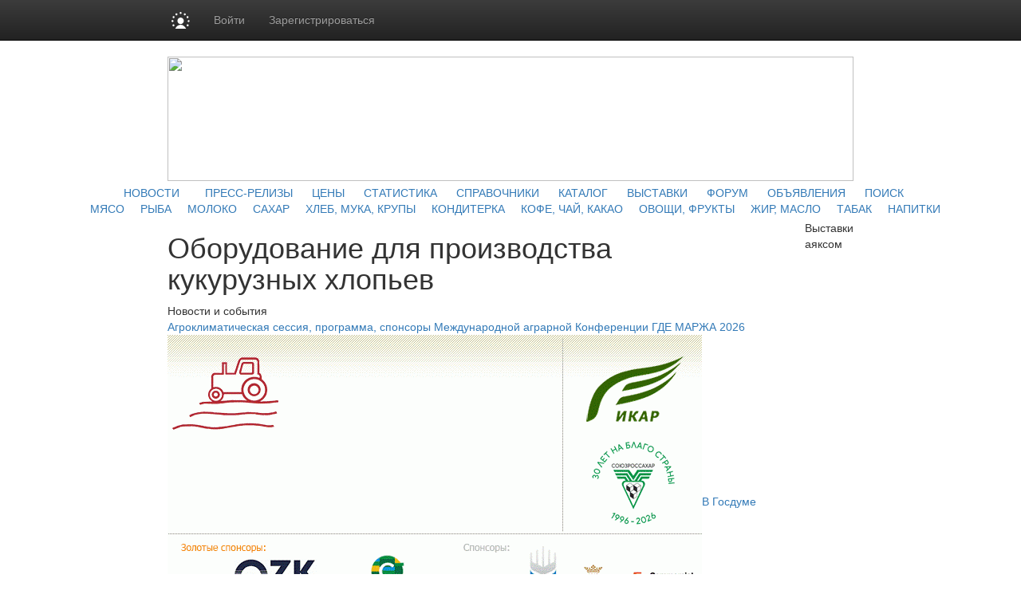

--- FILE ---
content_type: text/html; charset=utf8
request_url: https://www.prodportal.ru/oborudovanie-dlya-proizvodstva-kukuruznykh-khlopev.htm
body_size: 11886
content:
<!DOCTYPE HTML PUBLIC "-//W3C//DTD HTML 4.01 Transitional//EN" "http://www.w3.org/TR/html4/loose.dtd">
<html>
	<head>
		<meta http-equiv="content-type" content="text/html; charset=utf-8" />
<meta http-equiv="Refresh"  content="800" />


	<title>Оборудование для производства кукурузных хлопьев :: Цены и новости на рынке продуктов питания</title>
<meta property="og:image" content="https://www.prodportal.ru/images/sq_logo/prodportal500.png" />
<meta property="og:image:width" content="250" />
<meta property="og:image:height" content="250" />

<meta name="robots"         content="all" >
<meta name="Author"         content="Prodportal.ru" >
<meta name="Copyright"      content="Prodportal.ru" >
<meta name="Subject"        content="" >

	<meta name="Keywords" content="Продукты питания">
	<meta name='Description' content='Оборудование для производства кукурузных хлопьев : цены на рынке, новости, аналитика, коммерческие предложения, покупка и продажа на рынке продуктов питания'>
<meta name="document-state" content="dynamic" >
<meta name="revisit"        content="1" >
<meta name="Pragma"         content="no-cache" >

<meta name="google-site-verification" content="NsikdoB98xqA1Yd12D2ePe_pEAMV_kwjZWRm7urBZjI" />

<link rel="image_src"      href="/images/sq_logo/himonline_70.jpg" />

<link rel="stylesheet"    type="text/css" href="/css/common.css" />

 <!-- Bootstrap core CSS -->

<link href="https://cdn.pdo.ru/css/bootstrap.min.css?c=" rel="stylesheet">
<link href="https://cdn.pdo.ru/css/bootstrap-theme.min.css?c=" rel="stylesheet">

<link rel="stylesheet"    type="text/css" href="/css/style.css" >
<link rel="stylesheet"    type="text/css" href="/css/style_prodportal_footer.css"/>
<link rel="stylesheet"    type="text/css" href="/css/style_solr.css?v=1"/>
<link rel="stylesheet"    type="text/css" href="/css/classified_informer.css">
<link rel="stylesheet"    type="text/css" href="/css/style.loginform.css"/>
<link rel="stylesheet"    type="text/css" href="/css/mycarousel.css">
<link rel="stylesheet"    type="text/css" href="/js/lightbox2/css/lightbox.min.css">
<link rel="stylesheet"    type="text/css" href="//maxcdn.bootstrapcdn.com/font-awesome/4.7.0/css/font-awesome.min.css">
<link href="//fonts.googleapis.com/css?family=Roboto|Roboto+Condensed|Ubuntu" rel="stylesheet">
<link rel="stylesheet"    type="text/css" href="https://cdn.pdo.ru/css/prodportal.css">
<link rel="shortcut icon" href="/images/common/favicon/prodportal.ico/himonline.ico" type="image/x-icon" >
<link rel="icon" href="/images/common/favicon/prodportal.ico/himonline.ico" type="image/x-icon" >
<link rel="canonical" href="/oborudovanie-dlya-proizvodstva-kukuruznykh-khlopev.htm" />

<meta name="google-site-verification" content="FjOXK2XcVgy1CHSgBDmwZXzIBOItjTLisqq4_OC13Sg" /> 
<script tyle="text/javascript" src="//banner.zol.ru/misc/swiffy/runtime.js"></script>
    <!--<script type="text/javascript" src="/js/jquery-1.8.2.min.js"></script>-->
	 <script src="https://cdn.pdo.ru/js/jquery.min.js?c="></script>

<script type="text/javascript" src="/js/search.js"><!--
		//-->
</script>
<script type="text/javascript" src="/js/escape.js"><!--
		//-->
</script>
<script type="text/javascript" src="/js/ctrl_enter.js"><!--
		//-->
</script>
        <script type='text/javascript' src='/search_pages_generator/?footer_options'>
            <!--
            //-->
        </script>
        <script type='text/javascript' src='/js/classified_informer.js'>
        <!--
        //-->
        </script>
        <script type='text/javascript' src='/js/events_informer.js'>
        <!--
        //-->
        </script>
        <script type='text/javascript' src='/search_pages_generator/?poddomen_urls'>
        <!--
        //-->
        </script>
        <script type='text/javascript' src='/js/poddomen_block.js'>
        <!--
        //-->
        </script>
        <script type='text/javascript' src='/js/footer.js'>
        <!--
        //-->
        </script>
		<script type='text/javascript' src='/lizard/lib/lizard.js'>
        <!--
        //-->
        </script>
		<script type='text/javascript' src='/lizard/showbanner.js'>
        <!--
        //-->
        </script>
                        <script src="https://cdn.pdo.ru/js/jquery-ui.js?c=1"></script>
                            <script src="https://cdn.pdo.ru/js/bootstrap.min.js?c=1"></script>
                            <script src="https://cdn.pdo.ru/js/jquery.reject.js?c=1"></script>
            	</head>
	<body>
        
<style>
@media (max-width: 768px) {
    #navbar {
        width: 100%;
    }
    .navbar-nav li {
        padding-left: 10px;
    }
    .navbar-message-icon {
        margin-top: 15px !important;
        padding-top: 0 !important;
    }
}
.navbar-inverse .navbar-toggle {
    border: none;
}
</style>

<!-- simple top menu -->
<!-- user: 0 -->
<nav class="navbar navbar-inverse navbar-static-top bizon-navbar">
    <div class="container bizon-container">
        <div class="navbar-header">
                            <!--noindex-->
                <a rel="nofollow" href="https://bizon.ru/" target="_blank" class="navbar-brand">
                    <img src="https://cdn.pdo.ru/images/logo_mini.svg" alt="Logo" height="21" class="logo-img"
                         onerror="this.onerror=null; this.src='https://cdn.pdo.ru/images/logo_mini.png'" />
                </a>
                <!--/noindex-->
                        <button type="button" class="navbar-toggle" data-toggle="collapse" data-target="#navbar">
                <span class="sr-only">Навигация</span>
                <span class="icon-bar"></span>
                <span class="icon-bar"></span>
                <span class="icon-bar"></span>
            </button>
        </div>

        <div id="navbar" class="collapse navbar-collapse">
                            <!-- user not logged in -->
                <ul class="nav navbar-nav">
                    <li class="dropdown">
                        <a href="#" class="dropdown-toggle bold" data-toggle="dropdown" role="button" aria-haspopup="true" aria-expanded="false">Войти</a>
                        <ul class="dropdown-menu">
                            <li class="sso_auth_login_form_container">
                                <form id="sso_auth_ajax_"  accept-charset="UTF-8" method="post">
                                    <div class="form-group popup-login">
                                        <div class="form-group">
                                            <label for="Email">Логин</label>
                                            <input class="form-control" name="login" id="Email" placeholder="Введите логин" value="">
                                        </div>
                                        <div class="form-group">
                                            <label for="Password">Пароль</label>
                                            <input class="form-control" name="password" id="Password" placeholder="Введите пароль" type="password">
                                        </div>
                                        <div class="form-group popup-login-submit">
                                            <button type="button" id='login-btn' class="btn btn-primary">Войти</button>
                                        </div>
                                                                                <!--noindex--><a rel="nofollow" href="https://reg.bizon.ru/local/recovery?source=prodportal&amp;backto=https://prodportal.ru" target="_blank">Забыли пароль?</a><!--/noindex--><br>
                                        <!--noindex--><a rel="nofollow" href="https://reg.bizon.ru/local/reg?backurl=https://prodportal.ru/&amp;source=prodportal" target="_blank">Зарегистрироваться</a><!--/noindex-->
                                                                                </div>
                                </form>
                            </li>
                        </ul>
                    </li>

                    <li>
                        <!--noindex--><a rel="nofollow" href="https://reg.bizon.ru/local/reg?backurl=https://prodportal.ru/&amp;source=prodportal" id="register" target="_blank">Зарегистрироваться</a><!--/noindex-->
                    </li>

                    
            
            </ul>
        </div><!--/.nav-collapse -->
    </div>
</nav>
<input type="hidden" name="http_referer"  value="prodportal.ru">

<script>
    jQuery("#sso_auth_ajax_").keypress(function(e) {
        if ( e.which == 10 || e.which == 13 ) {
            jQuery("#sso_auth_ajax_").submit();
        }
    });

    jQuery("#login-btn").click(function () {
        // POST to
        jQuery("#sso_auth_ajax_").submit();
    });

    </script>
<style>
    .navbar-message-icon{
        display: inline-block; padding: 6px 0 0 10px;float:left;    margin: 0;
    }</style>		<center>
		<table cellpadding="0" cellspacing="0">
			<tr>
				<td class="lshadow"></td>
				<td class="main" align="center">
				<div id='banner_139'></div>
                <div id='banner_298'></div>
                <div class="top" style="padding-bottom:5px;">
                    <img src="/images/common/prodportal.ru.jpg" width="860" height="156" border="0" usemap="#logomap" />
                    <map name="logomap">
                        <area id='logo_url' shape="rect" coords="107,20,304,88" alt="Продпортал" target="_self" />
                        <area id='content_url' shape="poly" coords="667,75,685,114,665,137,709,154,719,135,747,151,749,140,783,140,810,152,840,146,846,117,826,92,835,82,861,96,856,65,830,45,851,0,817,31,790,36,784,2,732,3,711,26,680,25,666,74" alt="Разделы" target="_self" />
                        <!--area shape="poly" coords="3,26,39,36,68,57,109,98,146,115,204,117,243,106,299,94,357,86,415,57,446,62,476,108,531,108,554,81,589,56,623,63,656,98,665,153,1,155,3,31" alt="Облака" target="Облака" href="Облака" /-->
                    </map>
                </div>
                <div id='menu'>
                </div>
                <script type='text/javascript'>
                <!--
                (function($) {
                    $(function() {

                        $('#logo_url')[0].href = '/';
                        $('#content_url')[0].href = '/content/';

                        var d = $(document)[0];
                        var
                            blue_menu = d.createElement('div'),
                            gray_menu = d.createElement('div'),
                            menu = $('#menu')[0],
                            url;

                        blue_menu.className = 'blue_menu';
                        gray_menu.className = 'gray_menu';

                                                    blue_menu.innerHTML = blue_menu.innerHTML + '&nbsp;&nbsp;&nbsp;&nbsp;&nbsp;&nbsp;';
                            url = document.createElement('a');
                            url.className = 'blue_menu';
                            url.innerHTML = 'НОВОСТИ';
                            url.href = '/news/';
                            blue_menu.appendChild(url);
                            blue_menu.innerHTML = blue_menu.innerHTML + '&nbsp;&nbsp;&nbsp;&nbsp;';
                                                    blue_menu.innerHTML = blue_menu.innerHTML + '&nbsp;&nbsp;&nbsp;&nbsp;';
                            url = document.createElement('a');
                            url.className = 'blue_menu';
                            url.innerHTML = 'ПРЕСС-РЕЛИЗЫ';
                            url.href = '/press-release/';
                            blue_menu.appendChild(url);
                            blue_menu.innerHTML = blue_menu.innerHTML + '&nbsp;&nbsp;&nbsp;&nbsp;';
                                                    blue_menu.innerHTML = blue_menu.innerHTML + '&nbsp;&nbsp;';
                            url = document.createElement('a');
                            url.className = 'blue_menu';
                            url.innerHTML = 'ЦЕНЫ';
                            url.href = '/prices/';
                            blue_menu.appendChild(url);
                            blue_menu.innerHTML = blue_menu.innerHTML + '&nbsp;&nbsp;&nbsp;&nbsp;';
                                                    blue_menu.innerHTML = blue_menu.innerHTML + '&nbsp;&nbsp;';
                            url = document.createElement('a');
                            url.className = 'blue_menu';
                            url.innerHTML = 'СТАТИСТИКА';
                            url.href = '/stat_map/';
                            blue_menu.appendChild(url);
                            blue_menu.innerHTML = blue_menu.innerHTML + '&nbsp;&nbsp;&nbsp;&nbsp;';
                                                    blue_menu.innerHTML = blue_menu.innerHTML + '&nbsp;&nbsp;';
                            url = document.createElement('a');
                            url.className = 'blue_menu';
                            url.innerHTML = 'СПРАВОЧНИКИ';
                            url.href = '/library/';
                            blue_menu.appendChild(url);
                            blue_menu.innerHTML = blue_menu.innerHTML + '&nbsp;&nbsp;&nbsp;&nbsp;';
                                                    blue_menu.innerHTML = blue_menu.innerHTML + '&nbsp;&nbsp;';
                            url = document.createElement('a');
                            url.className = 'blue_menu';
                            url.innerHTML = 'КАТАЛОГ';
                            url.href = '/companies/';
                            blue_menu.appendChild(url);
                            blue_menu.innerHTML = blue_menu.innerHTML + '&nbsp;&nbsp;&nbsp;&nbsp;';
                                                    blue_menu.innerHTML = blue_menu.innerHTML + '&nbsp;&nbsp;';
                            url = document.createElement('a');
                            url.className = 'blue_menu';
                            url.innerHTML = 'ВЫСТАВКИ';
                            url.href = '/events/';
                            blue_menu.appendChild(url);
                            blue_menu.innerHTML = blue_menu.innerHTML + '&nbsp;&nbsp;&nbsp;&nbsp;';
                                                    blue_menu.innerHTML = blue_menu.innerHTML + '&nbsp;&nbsp;';
                            url = document.createElement('a');
                            url.className = 'blue_menu';
                            url.innerHTML = 'ФОРУМ';
                            url.href = '/forum/';
                            blue_menu.appendChild(url);
                            blue_menu.innerHTML = blue_menu.innerHTML + '&nbsp;&nbsp;&nbsp;&nbsp;';
                                                    blue_menu.innerHTML = blue_menu.innerHTML + '&nbsp;&nbsp;';
                            url = document.createElement('a');
                            url.className = 'blue_menu';
                            url.innerHTML = 'ОБЪЯВЛЕНИЯ';
                            url.href = '/offers/';
                            blue_menu.appendChild(url);
                            blue_menu.innerHTML = blue_menu.innerHTML + '&nbsp;&nbsp;&nbsp;&nbsp;';
                                                    blue_menu.innerHTML = blue_menu.innerHTML + '&nbsp;&nbsp;';
                            url = document.createElement('a');
                            url.className = 'blue_menu';
                            url.innerHTML = 'ПОИСК';
                            url.href = '/search/';
                            blue_menu.appendChild(url);
                            blue_menu.innerHTML = blue_menu.innerHTML + '&nbsp;&nbsp;&nbsp;&nbsp;';
                        
                                                    gray_menu.innerHTML = gray_menu.innerHTML + '&nbsp;&nbsp;&nbsp;&nbsp;&nbsp;&nbsp;';
                            url = document.createElement('a');
                            url.className = 'gray_menu';
                            url.innerHTML = 'МЯСО';
                            url.href = '/meat/';
                            gray_menu.appendChild(url);
                            gray_menu.innerHTML = gray_menu.innerHTML + '&nbsp;&nbsp;&nbsp;';
                                                    gray_menu.innerHTML = gray_menu.innerHTML + '&nbsp;&nbsp;';
                            url = document.createElement('a');
                            url.className = 'gray_menu';
                            url.innerHTML = 'РЫБА';
                            url.href = '/fish/';
                            gray_menu.appendChild(url);
                            gray_menu.innerHTML = gray_menu.innerHTML + '&nbsp;&nbsp;&nbsp;';
                                                    gray_menu.innerHTML = gray_menu.innerHTML + '&nbsp;&nbsp;';
                            url = document.createElement('a');
                            url.className = 'gray_menu';
                            url.innerHTML = 'МОЛОКО';
                            url.href = '/milk/';
                            gray_menu.appendChild(url);
                            gray_menu.innerHTML = gray_menu.innerHTML + '&nbsp;&nbsp;&nbsp;';
                                                    gray_menu.innerHTML = gray_menu.innerHTML + '&nbsp;&nbsp;';
                            url = document.createElement('a');
                            url.className = 'gray_menu';
                            url.innerHTML = 'САХАР';
                            url.href = '/sugar/';
                            gray_menu.appendChild(url);
                            gray_menu.innerHTML = gray_menu.innerHTML + '&nbsp;&nbsp;&nbsp;';
                                                    gray_menu.innerHTML = gray_menu.innerHTML + '&nbsp;&nbsp;';
                            url = document.createElement('a');
                            url.className = 'gray_menu';
                            url.innerHTML = 'ХЛЕБ, МУКА, КРУПЫ';
                            url.href = '/flour-and-groats/';
                            gray_menu.appendChild(url);
                            gray_menu.innerHTML = gray_menu.innerHTML + '&nbsp;&nbsp;&nbsp;';
                                                    gray_menu.innerHTML = gray_menu.innerHTML + '&nbsp;&nbsp;';
                            url = document.createElement('a');
                            url.className = 'gray_menu';
                            url.innerHTML = 'КОНДИТЕРКА';
                            url.href = '/confectionaries/';
                            gray_menu.appendChild(url);
                            gray_menu.innerHTML = gray_menu.innerHTML + '&nbsp;&nbsp;&nbsp;';
                                                    gray_menu.innerHTML = gray_menu.innerHTML + '&nbsp;&nbsp;';
                            url = document.createElement('a');
                            url.className = 'gray_menu';
                            url.innerHTML = 'КОФЕ, ЧАЙ, КАКАО';
                            url.href = '/coffee-and-tea/';
                            gray_menu.appendChild(url);
                            gray_menu.innerHTML = gray_menu.innerHTML + '&nbsp;&nbsp;&nbsp;';
                                                    gray_menu.innerHTML = gray_menu.innerHTML + '&nbsp;&nbsp;';
                            url = document.createElement('a');
                            url.className = 'gray_menu';
                            url.innerHTML = 'ОВОЩИ, ФРУКТЫ';
                            url.href = '/fruits-and-vegetables/';
                            gray_menu.appendChild(url);
                            gray_menu.innerHTML = gray_menu.innerHTML + '&nbsp;&nbsp;&nbsp;';
                                                    gray_menu.innerHTML = gray_menu.innerHTML + '&nbsp;&nbsp;';
                            url = document.createElement('a');
                            url.className = 'gray_menu';
                            url.innerHTML = 'ЖИР, МАСЛО';
                            url.href = '/fat-oil/';
                            gray_menu.appendChild(url);
                            gray_menu.innerHTML = gray_menu.innerHTML + '&nbsp;&nbsp;&nbsp;';
                                                    gray_menu.innerHTML = gray_menu.innerHTML + '&nbsp;&nbsp;';
                            url = document.createElement('a');
                            url.className = 'gray_menu';
                            url.innerHTML = 'ТАБАК';
                            url.href = '/tobacco/';
                            gray_menu.appendChild(url);
                            gray_menu.innerHTML = gray_menu.innerHTML + '&nbsp;&nbsp;&nbsp;';
                                                    gray_menu.innerHTML = gray_menu.innerHTML + '&nbsp;&nbsp;';
                            url = document.createElement('a');
                            url.className = 'gray_menu';
                            url.innerHTML = 'НАПИТКИ';
                            url.href = '/drinks/';
                            gray_menu.appendChild(url);
                            gray_menu.innerHTML = gray_menu.innerHTML + '&nbsp;&nbsp;&nbsp;';
                        
                        menu.appendChild(blue_menu);
                        menu.appendChild(gray_menu);
                    });
                })(jQuery);
                //-->
                </script>
                <table cellpadding="0" cellspacing="0" style="width:860px;">
                    <tr>
                        <td valign="top">
                            <div style="width:100%;font-size:12px;font-family:arial;">
                            
<!-- Яндекс.Директ -->
<script type="text/javascript">
//<![CDATA[
yandex_partner_id = 129082;
yandex_stat_id = 121;yandex_site_bg_color = 'FFFFFF';
yandex_site_charset = 'windows-1251';
yandex_ad_format = 'direct';
yandex_font_size = 1;
yandex_direct_type = 'horizontal';
yandex_direct_limit = 5;
yandex_direct_title_font_size = 2;
yandex_direct_header_bg_color = 'FEEAC7';
yandex_direct_title_color = 'cc0000';
yandex_direct_url_color = '6666FF';
yandex_direct_text_color = '000000';
yandex_direct_hover_color = '6666FF';
yandex_direct_favicon = false;
document.write('<sc'+'ript type="text/javascript" src="//an.yandex.ru/system/context.js"></sc'+'ript>');
//]]>

</script>
                            </div>
                                                            
<div class='search-pages-generator'>
<div class="title" style="width:680px;">
    <h1 class="header_title">Оборудование для производства кукурузных хлопьев</h1>
</div>

    <div class='search-pages-generator-section'>
        <div class="title">Новости и события</div><div class="item"><a class="url" href="/news/?id=423409" target="_blank">Агроклиматическая сессия, программа, спонсоры
Международной аграрной Конференции ГДЕ МАРЖА 2026</a></div><p class="passage"><img src="https://bizon.ru/public/megasoftnews_news/b9/bb/0b/Agroklimaticheskaya_sessiya_progba509_ac2f.gif" alt="Агроклиматическая сессия,  программа,  спонсоры
Международной аграрной Конференции ГДЕ М...</p><div class="item"><a class="url" href="/news/?id=423406" target="_blank">В Госдуме рассказали о нововведениях в ГОСТе на пиво с 2027 года</a></div><p class="passage"><p> Новый национальный стандарт на пиво начнет действовать с 2027 года,  он позволит расширить ассортимент,  но также усилит контроль за качеством такой продукции. Об этом ТАСС рассказал член комитета Г...</p><div class="item"><a class="url" href="/news/?id=423405" target="_blank">Снижение производства баранины: как структурные проблемы и смещение спроса влияют на овцеводство в России</a></div><p class="passage"><p> В январе—ноябре 2025 года производство овец и коз на убой снизилось на 6, 3%. Снижение объясняется структурными проблемами в отрасли: более 90% мелкого рогатого скота содержится в личных подсобных ...</p><div class="item"><a class="url" href="/news/?id=423402" target="_blank">Сбор зерна на юге России за год сократился на 8,9%</a></div><p class="passage"><p> Южный федеральный округ стал единственным макрорегионом России,  показавшим в 2025 году заметное снижение валового сбора зерна — на 8, 9%. Урожай здесь впервые за несколько лет оказался ниже,  чем в ...</p><div class="item"><a class="url" href="/news/?id=423396" target="_blank">Открытая дискуссия нового поколения управленцев агробизнеса на выставке «Агравия»</a></div><p class="passage"><p> 21 января в 15:30 на выставке «Агравия» пройдет уникальная открытая дискуссия,  посвященная новому поколению управленцев в агробизнесе. Это живая встреча людей,  уже меняющих правила игры в агросект...</p><div class="item"><a class="url" href="/news/?id=423393" target="_blank">В ВОЗ призвали правительства поднять цены на алкоголь, табак и сладкие напитки</a></div><p class="passage"><p> Сладкие напитки и алкоголь становятся дешевле во многих странах из-за низких налогов — это усугубляет эпидемии ожирения,  диабета и рака,  а также увеличивает число травм,  особенно среди молодежи,  п...</p>
        <div class="title">Информация</div><div class="item"><a class="url" href="/oborudovanie-dlya-proizvodstva-piva.htm" target="_blank">Оборудование для производства пива</a></div><p class="passage">Агроклиматическая сессия,  программа,  спонсоры
Международной аграрной Конференции ГДЕ МАРЖА 2026<br>В Госдуме рассказали о нововведениях в ГОСТе на пиво с 2027 года<br>Снижение производства баранины: как структурные проблемы и смещение спроса влияют на овцеводство в России<br></p><div class="item"><a class="url" href="/oborudovanie-dlya-proizvodstva-korobok.htm" target="_blank">Оборудование для производства коробок</a></div><p class="passage">Агроклиматическая сессия,  программа,  спонсоры
Международной аграрной Конференции ГДЕ МАРЖА 2026<br>В Госдуме рассказали о нововведениях в ГОСТе на пиво с 2027 года<br>Снижение производства баранины: как структурные проблемы и смещение спроса влияют на овцеводство в России<br></p>
        <div class="title">Каталог организаций и предприятий</div><div class="item"><a class="url" href="https://bizon.ru/287000033816" target="_blank">zhongde equipment</a></div><p class="passage">Оборудования для брожения
биохимические фармоборудования, оборудование для производства виноградного вина/наливки,  оборудование для производства спирта,  оборудование для производства вкусового порошка, ...</p><div class="item"><a class="url" href="https://bizon.ru/287000004020" target="_blank">zhongde equipment</a></div><p class="passage">Оборудования для брожения
биохимические фармоборудования, оборудование для производства виноградного вина/наливки,  оборудование для производства спирта,  оборудование для производства вкусового порошка, ...</p><div class="item"><a class="url" href="https://bizon.ru/287000054372" target="_blank">Строй-Тех</a></div><p class="passage">Наша организация занимается поставкой оборудования Нового и Б/У,  Европейских и Турецких производителей – Бетонные заводы,  Асфальтные заводы,  автоматические линии для производства тротуарной плитки,  об...</p><div class="item"><a class="url" href="https://bizon.ru/287000043504" target="_blank">Suteng International Trade</a></div><p class="passage">CHANGSHU SUTENG INTERNATIONAL TRADE CO., LTD. было основано в 2009 г. как международная торговая компания. Компания находится в г. Чаньшу. CHANGSHU SUTENG INTERNATIONAL TRADE CO.,  LTD. создано с целью ...</p><div class="item"><a class="url" href="https://bizon.ru/287000005775" target="_blank">Makron Engineering Oy</a></div><p class="passage">Линии и оборудование для производства домов из бревна и бруса
    Линии производства целлюлозного утеплителя - Эковаты
    Линии и оборудование для производства каркасно-панельных домов...</p><div class="item"><a class="url" href="https://bizon.ru/287000050844" target="_blank">Scandinavian & UK Machines</a></div><p class="passage">Scandinavian & UK Machines – шведская компания,  специализирующаяся в производстве стационарных и мобильных бетонных заводов,  вибропрессов и другого бетонного и строительного оборудования – консультаци...</p>    </div>


        <div class='search-pages-generator-section'>
        <div class="title">Предложения на покупку и продажу продукции</div><div class="item"><a class="url" href="https://www.prodportal.ru/offers/2694595/muka-rzhanaya-obdirnaya-ot-proizvoditelya.html" target="_blank">Мука Ржаная обдирная от производителя</a></div><p class="passage">МЕЛЬНИЧНЫЙ КОМПЛЕКС реализует продукцию собственного производства,  МУКУ ржаную ГОСТ
фасованную,  возможно под торговой маркой Заказчика.
Вся мука проходит тщательный лабораторный контроль !...</p><div class="item"><a class="url" href="https://www.prodportal.ru/offers/0694595/zavod-rastitelnykh-masel-bobrovskij.html" target="_blank">Завод растительных масел Бобровский</a></div><p class="passage">Завод растительных масел Бобровский - одно из крупнейших предприятий Воронежской области,  основано в 1895 году.
Основное производство (ЗРМ) Завода растительных масел «Бобровский» расположено в Воронеж...</p><div class="item"><a class="url" href="https://www.prodportal.ru/offers/2594595/muka.html" target="_blank">МУКА</a></div><p class="passage">Производим и реализуем муку собственного производства высшего сорта,  1 сорта пшеничную хлебопекарную ГОСТ 52189-2003.

Продукция изготовлена из местного экологически чистого сырья,  без добавок.

Выпус...</p><div class="item"><a class="url" href="https://www.prodportal.ru/offers/6884595/muka-ot-proizvoditelya-po-gostu.html" target="_blank">Мука от производителя по ГОСТу!!!</a></div><p class="passage">Один из лучших производителей муки пшеничной по качеству в России Борисоглебский мукомольный комбинат ООО "Чудозлак" реализует:
- муку пшеничную хлебопекарную ГОСТ в/с,  фас. 50 кг,  25 кг , 10 кг,  5 кг ...</p><div class="item"><a class="url" href="https://www.prodportal.ru/offers/8284595/muka-rzhanaya-obdirnaya-ot-proizvoditelya-gost.html" target="_blank">Мука ржаная обдирная от производителя ГОСТ</a></div><p class="passage">Продаем муку ржаную обдирную собственного производства. 
 ЧП -200. 
 Белизна - 8-10.
Фасоака по 50кг. Форма оплаты любая.
Адес произ-ва: Саратовская область,  г.Калининск
Оказываем помощь в доставке...</p><div class="item"><a class="url" href="https://www.prodportal.ru/offers/1284595/upravlenie-kachestvom-muki-dozatory.html" target="_blank">Управление качеством муки. Дозаторы.</a></div><p class="passage">В условиях постоянного изменения цен и показателей качества зерна,  система управления хлебопекарными свойствами вырабатываемой муки является единственным эффективным инструментом для наращивания объём...</p>
        
    </div>

</div>

<script type="text/javascript">
var wordlist = 'Продукты питания';
</script>

<div>
<!--LiveInternet counter--><script type="text/javascript"><!--
document.write("<a href='http://www.liveinternet.ru/click;Prodportal' "+
"target=_blank><img src='//counter.yadro.ru/hit;Prodportal?t14.6;r"+
escape(document.referrer)+((typeof(screen)=="undefined")?"":
";s"+screen.width+"*"+screen.height+"*"+(screen.colorDepth?
screen.colorDepth:screen.pixelDepth))+";u"+escape(document.URL)+
";"+Math.random()+
"' alt='' title='LiveInternet: показано число просмотров за 24"+
" часа, посетителей за 24 часа и за сегодня' "+
"border='0' width='1' height='1'></a>")
//--></script><!--/LiveInternet-->

</div>
                                                    </td>
                        <td class="right_td" valign="top">
                            <!-- Правая колонка-->
                            <div style="margin-bottom:4px;margin-top:4px;">
                                <div id='banner_142'></div>
							</div>
                             
                                <div id='banner_143'></div>
                            <div id='events-informer'>
                            Выставки аяксом
                            </div>
                                <div id='banner_144'></div>
                            <div>
                               <!--
<script type="text/javascript">
    /* google_ad_client = "ca-pub-5293707572324234";
    google_ad_slot = "4173483867";
    google_ad_width = 160;
    google_ad_height = 600; */
</script>
<script type="text/javascript" src="//pagead2.googlesyndication.com/pagead/show_ads.js"></script>
-->                            </div>
                        </td>
                    </tr>
                </table> 

                <!--
<script type="text/javascript">
    /* google_ad_client = "ca-pub-5293707572324234";
    google_ad_slot = "8833806260";
    google_ad_width = 728;
    google_ad_height = 90; */
</script>
<script type="text/javascript" src="//pagead2.googlesyndication.com/pagead/show_ads.js"></script>
-->                <div id='poddomen-urls'>
                    Блок ссылок на подпроекты аяксом
                </div>
                <div id='classified-informer'>
                    
                </div>
                <!-- Вывод баннеров после раздела classified -->
                    <center>


<!-- Нижний блок баннеров (1) - Нижний (7) 100х100 - на всех страницах внизу перед футером -->
<table style="width:860px;">
	<tr>
		<td align="center">
			<div id='banner_145' style="display:inline"></div>
			<div id='banner_146' style="display:inline"></div>
			<div id='banner_147' style="display:inline"></div>
			<div id='banner_148' style="display:inline"></div>
			<div id='banner_149' style="display:inline"></div>
			<div id='banner_150' style="display:inline"></div>
			<div id='banner_151' style="display:inline"></div>
		</td>
	</tr>
	<tr>	
		<td align="center">
			<div style="display:inline">
				<script language='JavaScript' type='text/javascript' src='//www.zol.ru/noteb/adx.js'></script>
				<script language='JavaScript' type='text/javascript'>
				<!--
				   if (!document.phpAds_used) document.phpAds_used = ',';
				   phpAds_random = new String (Math.random()); phpAds_random = phpAds_random.substring(2,11);
				   
				   document.write ("<" + "script language='JavaScript' type='text/javascript' src='");
				   document.write ("https://www.zol.ru/noteb/adjs.php?n=" + phpAds_random);
				   document.write ("&amp;what=zone:327");
				   document.write ("&amp;exclude=" + document.phpAds_used);
				   if (document.referrer)
					  document.write ("&amp;referer=" + escape(document.referrer));
				   document.write ("'><" + "/script>");
				//-->
				</script>
				<noscript>
					<a href='//www.zol.ru/noteb/adclick.php?n=aad38844' target='_blank'>
						<img src='//www.zol.ru/noteb/adview.php?what=zone:327&amp;n=aad38844' border='0' alt=''>
					</a>
				</noscript>
			</div>
			<div style="display:inline">
				<script language='JavaScript' type='text/javascript' src='//www.zol.ru/noteb/adx.js'></script>
				<script language='JavaScript' type='text/javascript'>
				<!--
				   if (!document.phpAds_used) document.phpAds_used = ',';
				   phpAds_random = new String (Math.random()); phpAds_random = phpAds_random.substring(2,11);
				   
				   document.write ("<" + "script language='JavaScript' type='text/javascript' src='");
				   document.write ("https://www.zol.ru/noteb/adjs.php?n=" + phpAds_random);
				   document.write ("&amp;what=zone:328");
				   document.write ("&amp;exclude=" + document.phpAds_used);
				   if (document.referrer)
					  document.write ("&amp;referer=" + escape(document.referrer));
				   document.write ("'><" + "/script>");
				//-->
				</script><noscript><a href='//www.zol.ru/noteb/adclick.php?n=aa3bdc99' target='_blank'><img src='//www.zol.ru/noteb/adview.php?what=zone:328&amp;n=aa3bdc99' border='0' alt=''></a></noscript>

			</div>
			<div style="display:inline">
				<script language='JavaScript' type='text/javascript' src='//www.zol.ru/noteb/adx.js'></script>
				<script language='JavaScript' type='text/javascript'>
				<!--
				   if (!document.phpAds_used) document.phpAds_used = ',';
				   phpAds_random = new String (Math.random()); phpAds_random = phpAds_random.substring(2,11);
				   
				   document.write ("<" + "script language='JavaScript' type='text/javascript' src='");
				   document.write ("https://www.zol.ru/noteb/adjs.php?n=" + phpAds_random);
				   document.write ("&amp;what=zone:329");
				   document.write ("&amp;exclude=" + document.phpAds_used);
				   if (document.referrer)
					  document.write ("&amp;referer=" + escape(document.referrer));
				   document.write ("'><" + "/script>");
				//-->
				</script><noscript><a href='//www.zol.ru/noteb/adclick.php?n=a8b92005' target='_blank'><img src='//www.zol.ru/noteb/adview.php?what=zone:329&amp;n=a8b92005' border='0' alt=''></a></noscript>
			</div>
			<div style="display:inline">
				<script language='JavaScript' type='text/javascript' src='//www.zol.ru/noteb/adx.js'></script>
				<script language='JavaScript' type='text/javascript'>
				<!--
				   if (!document.phpAds_used) document.phpAds_used = ',';
				   phpAds_random = new String (Math.random()); phpAds_random = phpAds_random.substring(2,11);
				   
				   document.write ("<" + "script language='JavaScript' type='text/javascript' src='");
				   document.write ("https://www.zol.ru/noteb/adjs.php?n=" + phpAds_random);
				   document.write ("&amp;what=zone:330");
				   document.write ("&amp;exclude=" + document.phpAds_used);
				   if (document.referrer)
					  document.write ("&amp;referer=" + escape(document.referrer));
				   document.write ("'><" + "/script>");
				//-->
				</script><noscript><a href='//www.zol.ru/noteb/adclick.php?n=a18390a7' target='_blank'><img src='//www.zol.ru/noteb/adview.php?what=zone:330&amp;n=a18390a7' border='0' alt=''></a></noscript>

			</div>
			<div style="display:inline">
				<script language='JavaScript' type='text/javascript' src='//www.zol.ru/noteb/adx.js'></script>
				<script language='JavaScript' type='text/javascript'>
				<!--
				   if (!document.phpAds_used) document.phpAds_used = ',';
				   phpAds_random = new String (Math.random()); phpAds_random = phpAds_random.substring(2,11);
				   
				   document.write ("<" + "script language='JavaScript' type='text/javascript' src='");
				   document.write ("https://www.zol.ru/noteb/adjs.php?n=" + phpAds_random);
				   document.write ("&amp;what=zone:331");
				   document.write ("&amp;exclude=" + document.phpAds_used);
				   if (document.referrer)
					  document.write ("&amp;referer=" + escape(document.referrer));
				   document.write ("'><" + "/script>");
				//-->
				</script><noscript><a href='//www.zol.ru/noteb/adclick.php?n=abb66a93' target='_blank'><img src='//www.zol.ru/noteb/adview.php?what=zone:331&amp;n=abb66a93' border='0' alt=''></a></noscript>

			</div>
			<div style="display:inline">
				<script language='JavaScript' type='text/javascript' src='//www.zol.ru/noteb/adx.js'></script>
				<script language='JavaScript' type='text/javascript'>
				<!--
				   if (!document.phpAds_used) document.phpAds_used = ',';
				   phpAds_random = new String (Math.random()); phpAds_random = phpAds_random.substring(2,11);
				   
				   document.write ("<" + "script language='JavaScript' type='text/javascript' src='");
				   document.write ("https://www.zol.ru/noteb/adjs.php?n=" + phpAds_random);
				   document.write ("&amp;what=zone:332");
				   document.write ("&amp;exclude=" + document.phpAds_used);
				   if (document.referrer)
					  document.write ("&amp;referer=" + escape(document.referrer));
				   document.write ("'><" + "/script>");
				//-->
				</script><noscript><a href='//www.zol.ru/noteb/adclick.php?n=ad7b05b4' target='_blank'><img src='//www.zol.ru/noteb/adview.php?what=zone:332&amp;n=ad7b05b4' border='0' alt=''></a></noscript>

			</div>
			<div style="display:inline">
				<script language='JavaScript' type='text/javascript' src='//www.zol.ru/noteb/adx.js'></script>
				<script language='JavaScript' type='text/javascript'>
				<!--
				   if (!document.phpAds_used) document.phpAds_used = ',';
				   phpAds_random = new String (Math.random()); phpAds_random = phpAds_random.substring(2,11);
				   
				   document.write ("<" + "script language='JavaScript' type='text/javascript' src='");
				   document.write ("https://www.zol.ru/noteb/adjs.php?n=" + phpAds_random);
				   document.write ("&amp;what=zone:333");
				   document.write ("&amp;exclude=" + document.phpAds_used);
				   if (document.referrer)
					  document.write ("&amp;referer=" + escape(document.referrer));
				   document.write ("'><" + "/script>");
				//-->
				</script><noscript><a href='//www.zol.ru/noteb/adclick.php?n=a325c71c' target='_blank'><img src='//www.zol.ru/noteb/adview.php?what=zone:333&amp;n=a325c71c' border='0' alt=''></a></noscript>
			</div>
		</td>
	</tr>
</table>


</center>
                <div id='footer'>
                    Футер
                </div>
                <div>
                    <!--LiveInternet counter-->
                    <script type="text/javascript"><!--
                        document.write("<img src='//counter.yadro.ru/hit;proportal?t14.6;r"+
                        escape(document.referrer)+((typeof(screen)=="undefined")?"":
                        ";s"+screen.width+"*"+screen.height+"*"+(screen.colorDepth?
                        screen.colorDepth:screen.pixelDepth))+";u"+escape(document.URL)+";"
                                                +Math.random()+
                        "' alt='' title='LiveInternet: показано число просмотров за 24"+
                        " часа, посетителей за 24 часа и за сегодня' "+
                        "border='0' width='1' height='1'>");
                    //--></script>
                    <!--/LiveInternet-->
                </div>
                <script id="top100Counter" type="text/javascript" src="//counter.rambler.ru/top100.jcn?1950517">
                </script>
				</td>
				<td class="rshadow"></td>

			</tr>
		</table>
		</center>
		<!-- Загрузка баннеров единым запросом ajax -->
		<!-- $zones - массив идентификаторов зон -->
				<!-- Загрузка баннеров единым запросом ajax -->
<script type='text/javascript'>
    <!--
    (function($) {
        $(function(){
            var zones, mops, lz, zoneId, views;

                views = [];
                // Массив Id зон баннеров
                zones = {"145":0,"146":1,"147":2,"148":3,"149":4,"150":5,"151":6,"142":7,"143":8,"144":9,"139":10,"152":11,"140":12,"141":13,"298":14,"327":15,"328":16,"329":17,"330":18,"331":19,"332":20,"333":21};
                mops = MegasoftOpenads({
                    files: 'https://www.zol.ru/noteb/files/',
                    adclick: 'https://www.zol.ru/noteb/adclick.php',
                    adimage: 'https://www.zol.ru/noteb/adimage.php'
                });

                lz = lizard({url:'https://www.prodportal.ru/?module=lizard'},
                    function (xhr, status) {
                        console.log('Http error: ' + status);
                    });
                for ( zoneId in zones) {
                    lz.push({
                       id: zoneId,
                       component: 'lizard_banner',
                       params: { zone: zoneId },
                       success: function(json, id) {
                           console.log(id, json);
                           if (json.banner && mops.showBanner(json.banner, $('#banner_' + id))) {
                                views.push({id: json.banner.id, zone: id});
                                //console.log(json.banner);
                           } else if (json.error) {
                                //console.log(json.error);
                           } else {
                                //console.log(json);
                           }
                       }
                    });
                }

            lz.run(function(config){

                var i = 0, view, size;
                var lz = lizard(config, function (xhr, status) {
                    console.log('Http error: ' + status);
                });
                for (size = views.length; i < size; i++) {

                    view = views[i];
                    lz.push({
                        id: i + 1,
                        component: 'lizard_view_banner',
                        params: { id: view.id, zone: view.zone },
                        success: function (json, id) {

                            var view = views[id - 1];
                            if (json.error) {

                                //console.log('Произошла ошибка при выставлении показа ' + 'для баннера ' + view.id + ' и зоны ' + view.zone + ' ' + json.error);
                            } else {

                                //console.log('Показ засчитан для баннера ' + view.id + ' и зоны ' + view.zone);
                            }
                        }
                    });
                }
                lz.run();
            });
        });
    })(jQuery);
    //-->
</script>
        <!--метрика -->
        
<!-- Yandex.Metrika counter -->
<script type="text/javascript">
    (function (d, w, c) {
        (w[c] = w[c] || []).push(function() {
            try {
                w.yaCounter39460090 = new Ya.Metrika({
                    id:39460090,
                    clickmap:true,
                    trackLinks:true,
                    accurateTrackBounce:true,
                    webvisor:true
                });
            } catch(e) { }
        });

        var n = d.getElementsByTagName("script")[0],
            s = d.createElement("script"),
            f = function () { n.parentNode.insertBefore(s, n); };
        s.type = "text/javascript";
        s.async = true;
        s.src = "https://mc.yandex.ru/metrika/watch.js";

        if (w.opera == "[object Opera]") {
            d.addEventListener("DOMContentLoaded", f, false);
        } else { f(); }
    })(document, window, "yandex_metrika_callbacks");
</script>
<noscript><div><img src="https://mc.yandex.ru/watch/39460090" style="position:absolute; left:-9999px;" alt="" /></div></noscript>
<!-- /Yandex.Metrika counter -->	</body>

</html>
